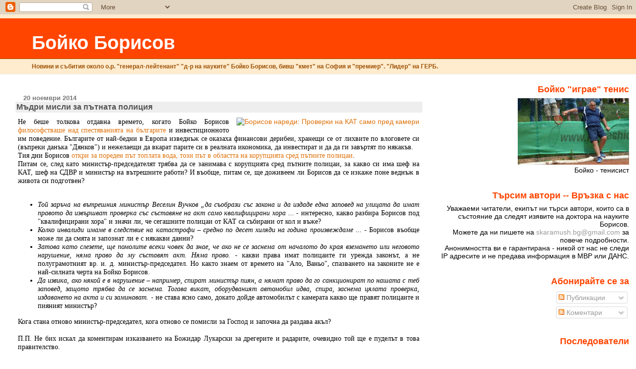

--- FILE ---
content_type: text/html; charset=UTF-8
request_url: https://boikob.blogspot.com/2014/11/blog-post_20.html
body_size: 12057
content:
<!DOCTYPE html>
<html dir='ltr'>
<head>
<link href='https://www.blogger.com/static/v1/widgets/2944754296-widget_css_bundle.css' rel='stylesheet' type='text/css'/>
<meta content='text/html; charset=UTF-8' http-equiv='Content-Type'/>
<meta content='blogger' name='generator'/>
<link href='https://boikob.blogspot.com/favicon.ico' rel='icon' type='image/x-icon'/>
<link href='http://boikob.blogspot.com/2014/11/blog-post_20.html' rel='canonical'/>
<link rel="alternate" type="application/atom+xml" title="Бойко Борисов - Atom" href="https://boikob.blogspot.com/feeds/posts/default" />
<link rel="alternate" type="application/rss+xml" title="Бойко Борисов - RSS" href="https://boikob.blogspot.com/feeds/posts/default?alt=rss" />
<link rel="service.post" type="application/atom+xml" title="Бойко Борисов - Atom" href="https://www.blogger.com/feeds/6938035126630448737/posts/default" />

<link rel="alternate" type="application/atom+xml" title="Бойко Борисов - Atom" href="https://boikob.blogspot.com/feeds/1051030816294505307/comments/default" />
<!--Can't find substitution for tag [blog.ieCssRetrofitLinks]-->
<link href='http://85.14.28.164/d/images/photos/0245/0000245837-article2.jpg' rel='image_src'/>
<meta content='http://boikob.blogspot.com/2014/11/blog-post_20.html' property='og:url'/>
<meta content='Мъдри мисли за пътната полиция' property='og:title'/>
<meta content=' Не беше толкова отдавна времето, когато Бойко Борисов философстваше над спестяванията на българите  и инвестиционното им поведение. Българи...' property='og:description'/>
<meta content='https://lh3.googleusercontent.com/blogger_img_proxy/AEn0k_u7CTTUEqIo_Chsvtg3dE5tjPB7RI1WVPymaozINxM1fUGcW7PAtsArA_1YpFPhC2eIHYYgcD5eGDEnH4oUkj3iKvVZO2O5cZHgLp2m0nFw76SO67_7pJ_oSTvmxBhaNmlFPA=w1200-h630-p-k-no-nu' property='og:image'/>
<title>Бойко Борисов: Мъдри мисли за пътната полиция</title>
<style id='page-skin-1' type='text/css'><!--
/*
* Blogger Template Style
* Herbert
*
* by Jason Sutter
* Updated by Blogger Team
*/
body {
margin: 0px;
padding: 0px;
background: #ffffff;
color: #000000;
font: normal normal 90% 'Trebuchet MS', Trebuchet, Verdana, Sans-Serif;
}
a {
color: #de7008;
text-decoration: none;
}
a:hover {
color: #e0ad12;
text-decoration: underline;
}
a:visited {
color: #e0ad12;
}
a img {
border: 0;
}
@media all {
div#main-wrapper {
float: left;
width: 66%;
padding-top: 0;
padding-right: 1em;
padding-bottom: 0px;
padding-left: 1em;
word-wrap: break-word; /* fix for long text breaking sidebar float in IE */
overflow: hidden;     /* fix for long non-text content breaking IE sidebar float */
}
div#sidebar-wrapper {
margin: 0px;
padding: 0px;
text-align: right;
}
div#sidebar {
width: 30%;
float: right;
word-wrap: break-word; /* fix for long text breaking sidebar float in IE */
overflow: hidden;     /* fix for long non-text content breaking IE sidebar float */
}
}
#content-wrapper {
margin-right: 1em;
}
@media handheld {
div#main-wrapper {
float: none;
width: 90%;
}
div#sidebar-wrapper {
padding-top: 20px;
padding-right: 1em;
padding-bottom: 0;
padding-left: 1em;
text-align: left;
}
}
#header {
padding-top: 5px;
padding-right: 0px;
padding-bottom: 8px;
padding-left: 0px;
margin-top: 0px;
margin-right: 0px;
margin-bottom: 20px;
margin-left: 0px;
border-bottom: solid 1px #eeeeee;
border-top: solid 2px #ffebcd;
background: #ffebcd;
color: #9e5205;
}
h1 a:link {
color: #fffafa;
}
h1 a:visited {
color: #fffafa;
}
h1 {
padding-top: 18px;
padding-right: 0px;
padding-bottom: 10px;
padding-left: 5%;
margin-top: 0px;
margin-right: 0px;
margin-bottom: 8px;
margin-left: 0px;
border-top: solid 9px #ff4500;
border-bottom: solid 1px #9e5205;
color: #fffafa;
background: #ff4500;
font: normal bold 266% Verdana, Sans-Serif;
}
.description {
padding-top: 0px;
padding-right: 0px;
padding-bottom: 0px;
padding-left: 5%;
margin: 0px;
color: #9e5205;
background: transparent;
font: normal bold 85% Verdana, Sans-Serif;
}
h3 {
margin-top: 0px;
margin-right: 0px;
margin-bottom: 10px;
margin-left: 0px;
padding-top: 2px;
padding-right: 0px;
padding-bottom: 2px;
padding-left: 2px;
color: #555555;
background: #eeeeee;
font: normal bold 110% Verdana, Sans-serif;
}
h3.post-title a,
h3.post-title a:visited {
color: #555555;
}
h2.date-header {
margin-top:  10px;
margin-right:  0px;
margin-bottom:  0px;
margin-left:  0px;
padding-top: 0px;
padding-right: 0px;
padding-bottom: 0px;
padding-left: 2%;
color: #777777;
font-size: 90%;
text-align: left;
}
#sidebar h2 {
margin: 0px;
color: #ff4500;
font: normal bold 125% Verdana, Sans-Serif;
padding: 0px;
border: none;
}
#sidebar .widget {
margin-top: 0px;
margin-right: 0px;
margin-bottom: 33px;
margin-left: 0px;
padding: 0;
}
#sidebar ul {
list-style-type: none;
font-size: 95%;
margin-top: 0;
}
#sidebar li {
margin: 0px;
padding: 0px;
list-style-type: none;
font-size: 105%;
}
.Blog {
margin-top: 20px;
}
.blog-posts, .feed-links {
margin-left: 2%;
}
.feed-links {
clear: both;
line-height: 2.5em;
}
.post {
margin-top: 0;
margin-right: 0;
margin-bottom: 30px;
margin-left: 0;
font-size: 100%;
}
.post-body {
margin-top: 0;
margin-right: 6px;
margin-bottom: 0;
margin-left: 5px;
}
.post strong {
font-weight: bold;
}
#sidebar a {
text-decoration: none;
}
#sidebar a:link,
#sidebar a:visited {
color: #999999;
}
#sidebar a:active,
#sidebar a:hover {
color: #de7008;
}
pre,code,strike {
color: #666666;
}
.post-footer {
padding-top: 0;
padding-right: 0;
padding-bottom: 0;
padding-left: 5px;
margin: 0px;
color: #444444;
font-size: 80%;
}
#comments {
padding-top: 2px;
padding-right: 0px;
padding-bottom: 2px;
padding-left: 5px;
font-size: 110%;
font-weight: bold;
font-family: Verdana,Sans-Serif;
}
.comment-author {
margin-top: 20px;
}
.comment-body {
margin-top: 10px;
font-size: 100%;
font-weight: normal;
color: black;
}
.comment-footer {
padding: 0px;
margin-bottom: 20px;
color: #444444;
font-size: 80%;
font-weight: normal;
display: inline;
margin-right: 10px;
}
.deleted-comment {
font-style: italic;
color: gray;
}
.comment-link {
margin-left: .6em;
}
/* Profile
----------------------------------------------- */
.profile-textblock {
clear: both;
margin-left: 0;
}
.profile-img {
margin-top: 0;
margin-right: 0;
margin-bottom: 5px;
margin-left: 5px;
float: right;
}
.BlogArchive #ArchiveList {
float: right;
}
.widget-content {
margin-top: 0.5em;
}
#sidebar .widget {
clear: both;
}
#blog-pager-newer-link {
float: left;
}
.blog-pager-older-link {
float: right;
}
.blog-pager {
text-align: center;
}
.clear {
clear: both;
}
/** Tweaks for subscribe widget */
.widget-content .subscribe-wrapper {
float: right;
clear: right;
margin: .2em;
font-family: Arial,Sans-Serif;
}
/** Tweaks for layout editor mode */
body#layout #outer-wrapper {
margin-top: 10px;
}

--></style>
<link href='https://www.blogger.com/dyn-css/authorization.css?targetBlogID=6938035126630448737&amp;zx=8e2913df-8b2b-4260-8ab9-7ec6353f527b' media='none' onload='if(media!=&#39;all&#39;)media=&#39;all&#39;' rel='stylesheet'/><noscript><link href='https://www.blogger.com/dyn-css/authorization.css?targetBlogID=6938035126630448737&amp;zx=8e2913df-8b2b-4260-8ab9-7ec6353f527b' rel='stylesheet'/></noscript>
<meta name='google-adsense-platform-account' content='ca-host-pub-1556223355139109'/>
<meta name='google-adsense-platform-domain' content='blogspot.com'/>

</head>
<body>
<div class='navbar section' id='navbar'><div class='widget Navbar' data-version='1' id='Navbar1'><script type="text/javascript">
    function setAttributeOnload(object, attribute, val) {
      if(window.addEventListener) {
        window.addEventListener('load',
          function(){ object[attribute] = val; }, false);
      } else {
        window.attachEvent('onload', function(){ object[attribute] = val; });
      }
    }
  </script>
<div id="navbar-iframe-container"></div>
<script type="text/javascript" src="https://apis.google.com/js/platform.js"></script>
<script type="text/javascript">
      gapi.load("gapi.iframes:gapi.iframes.style.bubble", function() {
        if (gapi.iframes && gapi.iframes.getContext) {
          gapi.iframes.getContext().openChild({
              url: 'https://www.blogger.com/navbar/6938035126630448737?po\x3d1051030816294505307\x26origin\x3dhttps://boikob.blogspot.com',
              where: document.getElementById("navbar-iframe-container"),
              id: "navbar-iframe"
          });
        }
      });
    </script><script type="text/javascript">
(function() {
var script = document.createElement('script');
script.type = 'text/javascript';
script.src = '//pagead2.googlesyndication.com/pagead/js/google_top_exp.js';
var head = document.getElementsByTagName('head')[0];
if (head) {
head.appendChild(script);
}})();
</script>
</div></div>
<div id='outer-wrapper'><div id='wrap2'>
<!-- skip links for text browsers -->
<span id='skiplinks' style='display:none;'>
<a href='#main'>skip to main </a> |
      <a href='#sidebar'>skip to sidebar</a>
</span>
<div id='header-wrapper'>
<div class='header section' id='header'><div class='widget Header' data-version='1' id='Header1'>
<div id='header-inner'>
<div class='titlewrapper'>
<h1 class='title'>
<a href='https://boikob.blogspot.com/'>
Бойко Борисов
</a>
</h1>
</div>
<div class='descriptionwrapper'>
<p class='description'><span>Новини и събития около о.р. "генерал-лейтенант" "д-р на науките" Бойко Борисов, бивш "кмет" на София и "премиер". "Лидер" на ГЕРБ.</span></p>
</div>
</div>
</div></div>
</div>
<div id='content-wrapper'>
<div id='crosscol-wrapper' style='text-align:center'>
<div class='crosscol no-items section' id='crosscol'></div>
</div>
<div id='main-wrapper'>
<div class='main section' id='main'><div class='widget Blog' data-version='1' id='Blog1'>
<div class='blog-posts hfeed'>

          <div class="date-outer">
        
<h2 class='date-header'><span>20 ноември 2014</span></h2>

          <div class="date-posts">
        
<div class='post-outer'>
<div class='post hentry uncustomized-post-template' itemprop='blogPost' itemscope='itemscope' itemtype='http://schema.org/BlogPosting'>
<meta content='http://85.14.28.164/d/images/photos/0245/0000245837-article2.jpg' itemprop='image_url'/>
<meta content='6938035126630448737' itemprop='blogId'/>
<meta content='1051030816294505307' itemprop='postId'/>
<a name='1051030816294505307'></a>
<h3 class='post-title entry-title' itemprop='name'>
Мъдри мисли за пътната полиция
</h3>
<div class='post-header'>
<div class='post-header-line-1'></div>
</div>
<div class='post-body entry-content' id='post-body-1051030816294505307' itemprop='description articleBody'>
<div style="text-align: justify;">
<a href="http://85.14.28.164/d/images/photos/0245/0000245837-article2.jpg" imageanchor="1" style="clear: right; float: right; margin-bottom: 1em; margin-left: 1em;"><img alt="Борисов нареди: Проверки на КАТ само пред камери" border="0" height="238" src="https://lh3.googleusercontent.com/blogger_img_proxy/AEn0k_u7CTTUEqIo_Chsvtg3dE5tjPB7RI1WVPymaozINxM1fUGcW7PAtsArA_1YpFPhC2eIHYYgcD5eGDEnH4oUkj3iKvVZO2O5cZHgLp2m0nFw76SO67_7pJ_oSTvmxBhaNmlFPA=s0-d" width="400"></a><span style="font-family: Times, Times New Roman, serif;">Не беше толкова отдавна времето, когато Бойко Борисов <a href="http://www.vesti.bg/bulgaria/obshtestvo/borisov-napravihme-mnogo-hora-bogati-4530851" target="_blank">философстваше над спестяванията на българите</a> и инвестиционното им поведение. Българите от най-бедни в Европа изведнъж се оказаха финансови дерибеи, хранещи се от лихвите по влоговете си (въпреки данъка "Дянков") и нежелаещи да вкарат парите си в реалната икономика, да инвестират и да да ги завъртят по някакъв.&nbsp;</span></div>
<div style="text-align: justify;">
<span style="font-family: Times, Times New Roman, serif;">Тия дни Борисов <a href="http://www.dnes.bg/obshtestvo/2014/11/19/borisov-naredi-proverki-na-kat-samo-pred-kameri.245837,4" target="_blank">откри за пореден път топлата вода, този път в областта на корупцията сред пътните полицаи</a>.&nbsp;</span></div>
<div style="text-align: justify;">
<span style="font-family: Times, Times New Roman, serif;">Питам се, след като министър-председателят трябва да се занимава с корупцията сред пътните полицаи, за какво си има шеф на КАТ, шеф на СДВР и министър на вътрешните работи? И въобще, питам се, ще доживеем ли Борисов да се изкаже поне веднъж в живота си подготвен?</span></div>
<span style="font-family: Times, Times New Roman, serif;"></span><br />
<div style="text-align: justify;">
<ul><span style="font-family: Times, Times New Roman, serif;">
<li><i>Той заръча на вътрешния министър Веселин Вучков &#8222;да съобрази със закона и да издаде една заповед на улицата да имат правото да извършват проверка със съставяне на акт само квалифицирани хора ... </i>- интересно, какво разбира Борисов под "квалифицирани хора" и значи ли, че сегашните полицаи от КАТ са събирани от кол и въже?</li>
<li><i>Колко инвалиди имаме в следствие на катастрофи &#8211; средно по десет хиляди на година произвеждаме ...</i> - Борисов въобще може ли да смята и запознат ли е с някакви данни?</li>
<li><i>Затова като слезете, ще помолите всеки човек да знае, че ако не се заснема от началото до края вземането или неговото нарушение, няма право да му съставят акт. Няма право. -</i>&nbsp;какви права имат полицаите ги урежда законът, а не полуграмотният вр. и. д. министър-председател. Но както знаем от времето на "Ало, Ваньо", спазването на законите не е най-силната черта на Бойко Борисов.</li>
<li><i>Да извика, ако някой е в нарушение &#8211; например, спират министър пиян, а нямат право да го санкционират по нашата с теб заповед, защото трябва да се заснема. Тогава викат, оборудваният автомобил идва, спира, заснема цялата проверка, издаването на акта и си заминават. </i>- не става ясно само, докато дойде автомобилът с камерата какво ще правят полицаите и пияният министър?</li>
</span></ul>
<div style="text-align: justify;">
<span style="font-family: Times, Times New Roman, serif;">Кога стана отново министър-председател, кога отново се помисли за Господ и започна да раздава акъл?</span></div>
</div>
<span style="font-family: Times, Times New Roman, serif;">
<div style="text-align: justify;">
<br /></div>
<div style="text-align: justify;">
П.П. Не бих искал да коментирам изказването на Божидар Лукарски за дрегерите и радарите, очевидно той ще е пуделът в това правителство.</div>
</span><br />
<div style="text-align: justify;">
<span style="font-family: Times, Times New Roman, serif;">_____________________________</span></div>
<div style="text-align: justify;">
<span style="font-family: Times, Times New Roman, serif;">* вр.и.д - временно изпълняващ длъжността.</span></div>
<div style='clear: both;'></div>
</div>
<div class='post-footer'>
<div class='post-footer-line post-footer-line-1'>
<span class='post-author vcard'>
</span>
<span class='post-timestamp'>
</span>
<span class='post-comment-link'>
</span>
<span class='post-icons'>
<span class='item-control blog-admin pid-2023015790'>
<a href='https://www.blogger.com/post-edit.g?blogID=6938035126630448737&postID=1051030816294505307&from=pencil' title='Редактиране на публикацията'>
<img alt='' class='icon-action' height='18' src='https://resources.blogblog.com/img/icon18_edit_allbkg.gif' width='18'/>
</a>
</span>
</span>
<div class='post-share-buttons goog-inline-block'>
<a class='goog-inline-block share-button sb-email' href='https://www.blogger.com/share-post.g?blogID=6938035126630448737&postID=1051030816294505307&target=email' target='_blank' title='Изпращане по имейл'><span class='share-button-link-text'>Изпращане по имейл</span></a><a class='goog-inline-block share-button sb-blog' href='https://www.blogger.com/share-post.g?blogID=6938035126630448737&postID=1051030816294505307&target=blog' onclick='window.open(this.href, "_blank", "height=270,width=475"); return false;' target='_blank' title='Публикувайте в блога си!'><span class='share-button-link-text'>Публикувайте в блога си!</span></a><a class='goog-inline-block share-button sb-twitter' href='https://www.blogger.com/share-post.g?blogID=6938035126630448737&postID=1051030816294505307&target=twitter' target='_blank' title='Споделяне в X'><span class='share-button-link-text'>Споделяне в X</span></a><a class='goog-inline-block share-button sb-facebook' href='https://www.blogger.com/share-post.g?blogID=6938035126630448737&postID=1051030816294505307&target=facebook' onclick='window.open(this.href, "_blank", "height=430,width=640"); return false;' target='_blank' title='Споделяне във Facebook'><span class='share-button-link-text'>Споделяне във Facebook</span></a><a class='goog-inline-block share-button sb-pinterest' href='https://www.blogger.com/share-post.g?blogID=6938035126630448737&postID=1051030816294505307&target=pinterest' target='_blank' title='Споделяне в Pinterest'><span class='share-button-link-text'>Споделяне в Pinterest</span></a>
</div>
</div>
<div class='post-footer-line post-footer-line-2'>
<span class='post-labels'>
Ключови думи:
<a href='https://boikob.blogspot.com/search/label/%D0%91%D0%BE%D0%B9%D0%BA%D0%BE%20%D0%91%D0%BE%D1%80%D0%B8%D1%81%D0%BE%D0%B2' rel='tag'>Бойко Борисов</a>,
<a href='https://boikob.blogspot.com/search/label/%D0%BC%D0%B8%D0%BD%D0%B8%D1%81%D1%82%D0%B5%D1%80%D1%81%D0%BA%D0%B8%20%D1%81%D1%8A%D0%B2%D0%B5%D1%82' rel='tag'>министерски съвет</a>,
<a href='https://boikob.blogspot.com/search/label/%D0%BF%D0%BE%D0%BB%D0%B8%D1%86%D0%B8%D1%8F' rel='tag'>полиция</a>
</span>
</div>
<div class='post-footer-line post-footer-line-3'>
<span class='post-location'>
</span>
</div>
</div>
</div>
<div class='comments' id='comments'>
<a name='comments'></a>
<h4>Няма коментари:</h4>
<div id='Blog1_comments-block-wrapper'>
<dl class='avatar-comment-indent' id='comments-block'>
</dl>
</div>
<p class='comment-footer'>
<a href='https://www.blogger.com/comment/fullpage/post/6938035126630448737/1051030816294505307' onclick=''>Публикуване на коментар</a>
</p>
</div>
</div>

        </div></div>
      
</div>
<div class='blog-pager' id='blog-pager'>
<span id='blog-pager-newer-link'>
<a class='blog-pager-newer-link' href='https://boikob.blogspot.com/2014/12/blog-post_3.html' id='Blog1_blog-pager-newer-link' title='По-нова публикация'>По-нова публикация</a>
</span>
<span id='blog-pager-older-link'>
<a class='blog-pager-older-link' href='https://boikob.blogspot.com/2014/11/blog-post_16.html' id='Blog1_blog-pager-older-link' title='По-стара публикация'>По-стара публикация</a>
</span>
<a class='home-link' href='https://boikob.blogspot.com/'>Начална страница</a>
</div>
<div class='clear'></div>
<div class='post-feeds'>
<div class='feed-links'>
Абонамент за:
<a class='feed-link' href='https://boikob.blogspot.com/feeds/1051030816294505307/comments/default' target='_blank' type='application/atom+xml'>Коментари за публикацията (Atom)</a>
</div>
</div>
</div><div class='widget Text' data-version='1' id='Text2'>
<h2 class='title'>Защо е създаден този блог</h2>
<div class='widget-content'>
<img align="left" br="" height="66" src="https://blogger.googleusercontent.com/img/b/R29vZ2xl/AVvXsEjpAVbrDTxNtfH6-P72mWqBvrYrjtETuuIEUBBwjmgC5WtR9HhLetjplEWuM158Gh05E2yYpzYixCJVCp6EK6TrJDMuBTI6coUboqZSnB6U1Kjmi9f5nziTgad2gBmP-TP3muZQ3O6bZ_U7/s1600/%D0%91%D0%91+%D0%B2+%D0%BF%D0%B0%D1%80%D0%BB%D0%B0%D0%BC%D0%B5%D0%BD%D1%82%D0%B0.jpg" width="100" />Прочетете повече за Бойко Борисов <a href="http://mutri.blog.bg/viewpost.php?id=122384">тук</a>. Някои от неговите официално регистрирани в "Държавен вестник" съдружници: Румен Николов ("Пашата"), член на СД на "Интербулпред" АД; Алексей Петров, съдружник в "Будоинвест" ООД, съучредител и член на управителните тела на застрахователните дружества "Аполо и Болкан", ЗК "Спартак" и ЗКА "Левски Спартак"; убитият Тодор Толев, съдружник в Ти Би Ай - 97"...<br />
</div>
<div class='clear'></div>
</div><div class='widget Text' data-version='1' id='Text1'>
<h2 class='title'>Кои сме ние</h2>
<div class='widget-content'>
Някои от авторите в този блог са избрали да публикуват материали с имената си, а други - с псевдоними. Към 15-и август 2007 г. тук пишат 6 души. През 2014 г. съставът ни намаля - някои са в чужбина, други се отказаха, но ние търсим автори (вижте горе вдясно).<br /><br />
</div>
<div class='clear'></div>
</div><div class='widget HTML' data-version='1' id='HTML1'>
<h2 class='title'>Лиценз</h2>
<div class='widget-content'>
<script src="//www.google-analytics.com/urchin.js" type="text/javascript">
</script><a href="http://creativecommons.org/licenses/by/2.5/bg/" rel="license">Можете да използвате статиите от този сайт съгласно <br /></a><a href="http://creativecommons.org/licenses/by/2.5/bg/" rel="license">Creative Commons Признание 2.5</a>.
</div>
<div class='clear'></div>
</div></div>
</div>
<div id='sidebar-wrapper'>
<div class='sidebar section' id='sidebar'><div class='widget Image' data-version='1' id='Image1'>
<h2>Бойко "играе" тенис</h2>
<div class='widget-content'>
<img alt='Бойко "играе" тенис' height='134' id='Image1_img' src='https://blogger.googleusercontent.com/img/b/R29vZ2xl/AVvXsEgv6Ib92GIWSxlqUfGJYn5BoxfmXghWfqoVkAsAaiSR2SU1SnHl1jPzIGJ84lEWp5WqO4uSpYjV_fU9yObHgqEBsbBnRx70N39WZYZn1V32CCRq-0Q-UDMPGevILwVNm-yH3GtCEheszFbO/s1600/boiko+tenis.jpg' width='224'/>
<br/>
<span class='caption'>Бойко - тенисист</span>
</div>
<div class='clear'></div>
</div><div class='widget Text' data-version='1' id='Text3'>
<h2 class='title'>Търсим автори -- Връзка с нас</h2>
<div class='widget-content'>
Уважаеми читатели, екипът ни търси автори, които са в състояние да следят изявите на доктора на науките Борисов. <br />Можете да ни пишете на <a href="mailto:skaramush.bg@gmail.com">skaramush.bg@gmail.com</a> за повече подробности. <br />Анонимността ви е гарантирана - никой от нас не следи IP адресите и не предава информация в МВР или ДАНС. <br />
</div>
<div class='clear'></div>
</div><div class='widget Subscribe' data-version='1' id='Subscribe1'>
<div style='white-space:nowrap'>
<h2 class='title'>Абонирайте се за</h2>
<div class='widget-content'>
<div class='subscribe-wrapper subscribe-type-POST'>
<div class='subscribe expanded subscribe-type-POST' id='SW_READER_LIST_Subscribe1POST' style='display:none;'>
<div class='top'>
<span class='inner' onclick='return(_SW_toggleReaderList(event, "Subscribe1POST"));'>
<img class='subscribe-dropdown-arrow' src='https://resources.blogblog.com/img/widgets/arrow_dropdown.gif'/>
<img align='absmiddle' alt='' border='0' class='feed-icon' src='https://resources.blogblog.com/img/icon_feed12.png'/>
Публикации
</span>
<div class='feed-reader-links'>
<a class='feed-reader-link' href='https://www.netvibes.com/subscribe.php?url=https%3A%2F%2Fboikob.blogspot.com%2Ffeeds%2Fposts%2Fdefault' target='_blank'>
<img src='https://resources.blogblog.com/img/widgets/subscribe-netvibes.png'/>
</a>
<a class='feed-reader-link' href='https://add.my.yahoo.com/content?url=https%3A%2F%2Fboikob.blogspot.com%2Ffeeds%2Fposts%2Fdefault' target='_blank'>
<img src='https://resources.blogblog.com/img/widgets/subscribe-yahoo.png'/>
</a>
<a class='feed-reader-link' href='https://boikob.blogspot.com/feeds/posts/default' target='_blank'>
<img align='absmiddle' class='feed-icon' src='https://resources.blogblog.com/img/icon_feed12.png'/>
                  Atom
                </a>
</div>
</div>
<div class='bottom'></div>
</div>
<div class='subscribe' id='SW_READER_LIST_CLOSED_Subscribe1POST' onclick='return(_SW_toggleReaderList(event, "Subscribe1POST"));'>
<div class='top'>
<span class='inner'>
<img class='subscribe-dropdown-arrow' src='https://resources.blogblog.com/img/widgets/arrow_dropdown.gif'/>
<span onclick='return(_SW_toggleReaderList(event, "Subscribe1POST"));'>
<img align='absmiddle' alt='' border='0' class='feed-icon' src='https://resources.blogblog.com/img/icon_feed12.png'/>
Публикации
</span>
</span>
</div>
<div class='bottom'></div>
</div>
</div>
<div class='subscribe-wrapper subscribe-type-PER_POST'>
<div class='subscribe expanded subscribe-type-PER_POST' id='SW_READER_LIST_Subscribe1PER_POST' style='display:none;'>
<div class='top'>
<span class='inner' onclick='return(_SW_toggleReaderList(event, "Subscribe1PER_POST"));'>
<img class='subscribe-dropdown-arrow' src='https://resources.blogblog.com/img/widgets/arrow_dropdown.gif'/>
<img align='absmiddle' alt='' border='0' class='feed-icon' src='https://resources.blogblog.com/img/icon_feed12.png'/>
Коментари
</span>
<div class='feed-reader-links'>
<a class='feed-reader-link' href='https://www.netvibes.com/subscribe.php?url=https%3A%2F%2Fboikob.blogspot.com%2Ffeeds%2F1051030816294505307%2Fcomments%2Fdefault' target='_blank'>
<img src='https://resources.blogblog.com/img/widgets/subscribe-netvibes.png'/>
</a>
<a class='feed-reader-link' href='https://add.my.yahoo.com/content?url=https%3A%2F%2Fboikob.blogspot.com%2Ffeeds%2F1051030816294505307%2Fcomments%2Fdefault' target='_blank'>
<img src='https://resources.blogblog.com/img/widgets/subscribe-yahoo.png'/>
</a>
<a class='feed-reader-link' href='https://boikob.blogspot.com/feeds/1051030816294505307/comments/default' target='_blank'>
<img align='absmiddle' class='feed-icon' src='https://resources.blogblog.com/img/icon_feed12.png'/>
                  Atom
                </a>
</div>
</div>
<div class='bottom'></div>
</div>
<div class='subscribe' id='SW_READER_LIST_CLOSED_Subscribe1PER_POST' onclick='return(_SW_toggleReaderList(event, "Subscribe1PER_POST"));'>
<div class='top'>
<span class='inner'>
<img class='subscribe-dropdown-arrow' src='https://resources.blogblog.com/img/widgets/arrow_dropdown.gif'/>
<span onclick='return(_SW_toggleReaderList(event, "Subscribe1PER_POST"));'>
<img align='absmiddle' alt='' border='0' class='feed-icon' src='https://resources.blogblog.com/img/icon_feed12.png'/>
Коментари
</span>
</span>
</div>
<div class='bottom'></div>
</div>
</div>
<div style='clear:both'></div>
</div>
</div>
<div class='clear'></div>
</div><div class='widget Followers' data-version='1' id='Followers1'>
<h2 class='title'>Последователи</h2>
<div class='widget-content'>
<div id='Followers1-wrapper'>
<div style='margin-right:2px;'>
<div><script type="text/javascript" src="https://apis.google.com/js/platform.js"></script>
<div id="followers-iframe-container"></div>
<script type="text/javascript">
    window.followersIframe = null;
    function followersIframeOpen(url) {
      gapi.load("gapi.iframes", function() {
        if (gapi.iframes && gapi.iframes.getContext) {
          window.followersIframe = gapi.iframes.getContext().openChild({
            url: url,
            where: document.getElementById("followers-iframe-container"),
            messageHandlersFilter: gapi.iframes.CROSS_ORIGIN_IFRAMES_FILTER,
            messageHandlers: {
              '_ready': function(obj) {
                window.followersIframe.getIframeEl().height = obj.height;
              },
              'reset': function() {
                window.followersIframe.close();
                followersIframeOpen("https://www.blogger.com/followers/frame/6938035126630448737?colors\x3dCgt0cmFuc3BhcmVudBILdHJhbnNwYXJlbnQaByMwMDAwMDAiByM5OTk5OTkqByNmZmZmZmYyByMwMDAwMDA6ByMwMDAwMDBCByM5OTk5OTlKByMwMDAwMDBSByM5OTk5OTlaC3RyYW5zcGFyZW50\x26pageSize\x3d21\x26hl\x3dbg\x26origin\x3dhttps://boikob.blogspot.com");
              },
              'open': function(url) {
                window.followersIframe.close();
                followersIframeOpen(url);
              }
            }
          });
        }
      });
    }
    followersIframeOpen("https://www.blogger.com/followers/frame/6938035126630448737?colors\x3dCgt0cmFuc3BhcmVudBILdHJhbnNwYXJlbnQaByMwMDAwMDAiByM5OTk5OTkqByNmZmZmZmYyByMwMDAwMDA6ByMwMDAwMDBCByM5OTk5OTlKByMwMDAwMDBSByM5OTk5OTlaC3RyYW5zcGFyZW50\x26pageSize\x3d21\x26hl\x3dbg\x26origin\x3dhttps://boikob.blogspot.com");
  </script></div>
</div>
</div>
<div class='clear'></div>
</div>
</div><div class='widget BlogSearch' data-version='1' id='BlogSearch1'>
<h2 class='title'>Търсете в този блог!</h2>
<div class='widget-content'>
<div id='BlogSearch1_form'>
<form action='https://boikob.blogspot.com/search' class='gsc-search-box' target='_top'>
<table cellpadding='0' cellspacing='0' class='gsc-search-box'>
<tbody>
<tr>
<td class='gsc-input'>
<input autocomplete='off' class='gsc-input' name='q' size='10' title='search' type='text' value=''/>
</td>
<td class='gsc-search-button'>
<input class='gsc-search-button' title='search' type='submit' value='Търсене'/>
</td>
</tr>
</tbody>
</table>
</form>
</div>
</div>
<div class='clear'></div>
</div><div class='widget BlogArchive' data-version='1' id='BlogArchive1'>
<h2>Архив на блога</h2>
<div class='widget-content'>
<div id='ArchiveList'>
<div id='BlogArchive1_ArchiveList'>
<ul class='flat'>
<li class='archivedate'>
<a href='https://boikob.blogspot.com/2022/01/'>януари 2022</a> (1)
      </li>
<li class='archivedate'>
<a href='https://boikob.blogspot.com/2019/12/'>декември 2019</a> (1)
      </li>
<li class='archivedate'>
<a href='https://boikob.blogspot.com/2019/03/'>март 2019</a> (1)
      </li>
<li class='archivedate'>
<a href='https://boikob.blogspot.com/2018/11/'>ноември 2018</a> (2)
      </li>
<li class='archivedate'>
<a href='https://boikob.blogspot.com/2018/09/'>септември 2018</a> (1)
      </li>
<li class='archivedate'>
<a href='https://boikob.blogspot.com/2018/08/'>август 2018</a> (1)
      </li>
<li class='archivedate'>
<a href='https://boikob.blogspot.com/2018/05/'>май 2018</a> (1)
      </li>
<li class='archivedate'>
<a href='https://boikob.blogspot.com/2017/11/'>ноември 2017</a> (1)
      </li>
<li class='archivedate'>
<a href='https://boikob.blogspot.com/2017/06/'>юни 2017</a> (3)
      </li>
<li class='archivedate'>
<a href='https://boikob.blogspot.com/2017/02/'>февруари 2017</a> (1)
      </li>
<li class='archivedate'>
<a href='https://boikob.blogspot.com/2017/01/'>януари 2017</a> (1)
      </li>
<li class='archivedate'>
<a href='https://boikob.blogspot.com/2016/12/'>декември 2016</a> (1)
      </li>
<li class='archivedate'>
<a href='https://boikob.blogspot.com/2016/11/'>ноември 2016</a> (4)
      </li>
<li class='archivedate'>
<a href='https://boikob.blogspot.com/2016/10/'>октомври 2016</a> (3)
      </li>
<li class='archivedate'>
<a href='https://boikob.blogspot.com/2016/09/'>септември 2016</a> (7)
      </li>
<li class='archivedate'>
<a href='https://boikob.blogspot.com/2016/08/'>август 2016</a> (2)
      </li>
<li class='archivedate'>
<a href='https://boikob.blogspot.com/2016/06/'>юни 2016</a> (6)
      </li>
<li class='archivedate'>
<a href='https://boikob.blogspot.com/2016/04/'>април 2016</a> (1)
      </li>
<li class='archivedate'>
<a href='https://boikob.blogspot.com/2016/02/'>февруари 2016</a> (1)
      </li>
<li class='archivedate'>
<a href='https://boikob.blogspot.com/2016/01/'>януари 2016</a> (2)
      </li>
<li class='archivedate'>
<a href='https://boikob.blogspot.com/2015/12/'>декември 2015</a> (2)
      </li>
<li class='archivedate'>
<a href='https://boikob.blogspot.com/2015/11/'>ноември 2015</a> (4)
      </li>
<li class='archivedate'>
<a href='https://boikob.blogspot.com/2015/09/'>септември 2015</a> (2)
      </li>
<li class='archivedate'>
<a href='https://boikob.blogspot.com/2015/07/'>юли 2015</a> (1)
      </li>
<li class='archivedate'>
<a href='https://boikob.blogspot.com/2015/06/'>юни 2015</a> (6)
      </li>
<li class='archivedate'>
<a href='https://boikob.blogspot.com/2015/05/'>май 2015</a> (5)
      </li>
<li class='archivedate'>
<a href='https://boikob.blogspot.com/2015/04/'>април 2015</a> (8)
      </li>
<li class='archivedate'>
<a href='https://boikob.blogspot.com/2015/03/'>март 2015</a> (16)
      </li>
<li class='archivedate'>
<a href='https://boikob.blogspot.com/2015/02/'>февруари 2015</a> (8)
      </li>
<li class='archivedate'>
<a href='https://boikob.blogspot.com/2015/01/'>януари 2015</a> (9)
      </li>
<li class='archivedate'>
<a href='https://boikob.blogspot.com/2014/12/'>декември 2014</a> (9)
      </li>
<li class='archivedate'>
<a href='https://boikob.blogspot.com/2014/11/'>ноември 2014</a> (3)
      </li>
<li class='archivedate'>
<a href='https://boikob.blogspot.com/2014/10/'>октомври 2014</a> (10)
      </li>
<li class='archivedate'>
<a href='https://boikob.blogspot.com/2014/09/'>септември 2014</a> (10)
      </li>
<li class='archivedate'>
<a href='https://boikob.blogspot.com/2014/08/'>август 2014</a> (16)
      </li>
<li class='archivedate'>
<a href='https://boikob.blogspot.com/2014/07/'>юли 2014</a> (29)
      </li>
<li class='archivedate'>
<a href='https://boikob.blogspot.com/2014/06/'>юни 2014</a> (5)
      </li>
<li class='archivedate'>
<a href='https://boikob.blogspot.com/2013/10/'>октомври 2013</a> (8)
      </li>
<li class='archivedate'>
<a href='https://boikob.blogspot.com/2013/09/'>септември 2013</a> (2)
      </li>
<li class='archivedate'>
<a href='https://boikob.blogspot.com/2013/02/'>февруари 2013</a> (1)
      </li>
<li class='archivedate'>
<a href='https://boikob.blogspot.com/2013/01/'>януари 2013</a> (2)
      </li>
<li class='archivedate'>
<a href='https://boikob.blogspot.com/2012/11/'>ноември 2012</a> (1)
      </li>
<li class='archivedate'>
<a href='https://boikob.blogspot.com/2012/10/'>октомври 2012</a> (6)
      </li>
<li class='archivedate'>
<a href='https://boikob.blogspot.com/2012/09/'>септември 2012</a> (1)
      </li>
<li class='archivedate'>
<a href='https://boikob.blogspot.com/2011/02/'>февруари 2011</a> (1)
      </li>
<li class='archivedate'>
<a href='https://boikob.blogspot.com/2011/01/'>януари 2011</a> (2)
      </li>
<li class='archivedate'>
<a href='https://boikob.blogspot.com/2010/12/'>декември 2010</a> (7)
      </li>
<li class='archivedate'>
<a href='https://boikob.blogspot.com/2010/11/'>ноември 2010</a> (6)
      </li>
<li class='archivedate'>
<a href='https://boikob.blogspot.com/2010/10/'>октомври 2010</a> (11)
      </li>
<li class='archivedate'>
<a href='https://boikob.blogspot.com/2010/09/'>септември 2010</a> (9)
      </li>
<li class='archivedate'>
<a href='https://boikob.blogspot.com/2010/08/'>август 2010</a> (12)
      </li>
<li class='archivedate'>
<a href='https://boikob.blogspot.com/2010/07/'>юли 2010</a> (22)
      </li>
<li class='archivedate'>
<a href='https://boikob.blogspot.com/2010/06/'>юни 2010</a> (10)
      </li>
<li class='archivedate'>
<a href='https://boikob.blogspot.com/2010/05/'>май 2010</a> (5)
      </li>
<li class='archivedate'>
<a href='https://boikob.blogspot.com/2010/04/'>април 2010</a> (12)
      </li>
<li class='archivedate'>
<a href='https://boikob.blogspot.com/2010/03/'>март 2010</a> (14)
      </li>
<li class='archivedate'>
<a href='https://boikob.blogspot.com/2010/02/'>февруари 2010</a> (16)
      </li>
<li class='archivedate'>
<a href='https://boikob.blogspot.com/2010/01/'>януари 2010</a> (11)
      </li>
<li class='archivedate'>
<a href='https://boikob.blogspot.com/2009/12/'>декември 2009</a> (20)
      </li>
<li class='archivedate'>
<a href='https://boikob.blogspot.com/2009/11/'>ноември 2009</a> (16)
      </li>
<li class='archivedate'>
<a href='https://boikob.blogspot.com/2009/10/'>октомври 2009</a> (24)
      </li>
<li class='archivedate'>
<a href='https://boikob.blogspot.com/2009/09/'>септември 2009</a> (27)
      </li>
<li class='archivedate'>
<a href='https://boikob.blogspot.com/2009/08/'>август 2009</a> (15)
      </li>
<li class='archivedate'>
<a href='https://boikob.blogspot.com/2009/07/'>юли 2009</a> (27)
      </li>
<li class='archivedate'>
<a href='https://boikob.blogspot.com/2009/06/'>юни 2009</a> (15)
      </li>
<li class='archivedate'>
<a href='https://boikob.blogspot.com/2009/05/'>май 2009</a> (15)
      </li>
<li class='archivedate'>
<a href='https://boikob.blogspot.com/2009/04/'>април 2009</a> (18)
      </li>
<li class='archivedate'>
<a href='https://boikob.blogspot.com/2009/03/'>март 2009</a> (19)
      </li>
<li class='archivedate'>
<a href='https://boikob.blogspot.com/2009/02/'>февруари 2009</a> (10)
      </li>
<li class='archivedate'>
<a href='https://boikob.blogspot.com/2009/01/'>януари 2009</a> (15)
      </li>
<li class='archivedate'>
<a href='https://boikob.blogspot.com/2008/12/'>декември 2008</a> (23)
      </li>
<li class='archivedate'>
<a href='https://boikob.blogspot.com/2008/11/'>ноември 2008</a> (26)
      </li>
<li class='archivedate'>
<a href='https://boikob.blogspot.com/2008/10/'>октомври 2008</a> (19)
      </li>
<li class='archivedate'>
<a href='https://boikob.blogspot.com/2008/09/'>септември 2008</a> (19)
      </li>
<li class='archivedate'>
<a href='https://boikob.blogspot.com/2008/08/'>август 2008</a> (14)
      </li>
<li class='archivedate'>
<a href='https://boikob.blogspot.com/2008/07/'>юли 2008</a> (12)
      </li>
<li class='archivedate'>
<a href='https://boikob.blogspot.com/2008/06/'>юни 2008</a> (6)
      </li>
<li class='archivedate'>
<a href='https://boikob.blogspot.com/2008/05/'>май 2008</a> (14)
      </li>
<li class='archivedate'>
<a href='https://boikob.blogspot.com/2008/04/'>април 2008</a> (11)
      </li>
<li class='archivedate'>
<a href='https://boikob.blogspot.com/2008/03/'>март 2008</a> (10)
      </li>
<li class='archivedate'>
<a href='https://boikob.blogspot.com/2008/02/'>февруари 2008</a> (12)
      </li>
<li class='archivedate'>
<a href='https://boikob.blogspot.com/2008/01/'>януари 2008</a> (8)
      </li>
<li class='archivedate'>
<a href='https://boikob.blogspot.com/2007/12/'>декември 2007</a> (7)
      </li>
<li class='archivedate'>
<a href='https://boikob.blogspot.com/2007/11/'>ноември 2007</a> (10)
      </li>
<li class='archivedate'>
<a href='https://boikob.blogspot.com/2007/10/'>октомври 2007</a> (32)
      </li>
<li class='archivedate'>
<a href='https://boikob.blogspot.com/2007/09/'>септември 2007</a> (34)
      </li>
<li class='archivedate'>
<a href='https://boikob.blogspot.com/2007/08/'>август 2007</a> (49)
      </li>
<li class='archivedate'>
<a href='https://boikob.blogspot.com/2007/07/'>юли 2007</a> (1)
      </li>
</ul>
</div>
</div>
<div class='clear'></div>
</div>
</div></div>
</div>
<!-- spacer for skins that want sidebar and main to be the same height-->
<div class='clear'>&#160;</div>
</div>
<!-- end content-wrapper -->
</div></div>
<!-- end outer-wrapper -->

<script type="text/javascript" src="https://www.blogger.com/static/v1/widgets/2028843038-widgets.js"></script>
<script type='text/javascript'>
window['__wavt'] = 'AOuZoY4QIWjuCeiw5btMQTfO_qDIKZ5Xzg:1769908008445';_WidgetManager._Init('//www.blogger.com/rearrange?blogID\x3d6938035126630448737','//boikob.blogspot.com/2014/11/blog-post_20.html','6938035126630448737');
_WidgetManager._SetDataContext([{'name': 'blog', 'data': {'blogId': '6938035126630448737', 'title': '\u0411\u043e\u0439\u043a\u043e \u0411\u043e\u0440\u0438\u0441\u043e\u0432', 'url': 'https://boikob.blogspot.com/2014/11/blog-post_20.html', 'canonicalUrl': 'http://boikob.blogspot.com/2014/11/blog-post_20.html', 'homepageUrl': 'https://boikob.blogspot.com/', 'searchUrl': 'https://boikob.blogspot.com/search', 'canonicalHomepageUrl': 'http://boikob.blogspot.com/', 'blogspotFaviconUrl': 'https://boikob.blogspot.com/favicon.ico', 'bloggerUrl': 'https://www.blogger.com', 'hasCustomDomain': false, 'httpsEnabled': true, 'enabledCommentProfileImages': true, 'gPlusViewType': 'FILTERED_POSTMOD', 'adultContent': false, 'analyticsAccountNumber': '', 'encoding': 'UTF-8', 'locale': 'bg', 'localeUnderscoreDelimited': 'bg', 'languageDirection': 'ltr', 'isPrivate': false, 'isMobile': false, 'isMobileRequest': false, 'mobileClass': '', 'isPrivateBlog': false, 'isDynamicViewsAvailable': true, 'feedLinks': '\x3clink rel\x3d\x22alternate\x22 type\x3d\x22application/atom+xml\x22 title\x3d\x22\u0411\u043e\u0439\u043a\u043e \u0411\u043e\u0440\u0438\u0441\u043e\u0432 - Atom\x22 href\x3d\x22https://boikob.blogspot.com/feeds/posts/default\x22 /\x3e\n\x3clink rel\x3d\x22alternate\x22 type\x3d\x22application/rss+xml\x22 title\x3d\x22\u0411\u043e\u0439\u043a\u043e \u0411\u043e\u0440\u0438\u0441\u043e\u0432 - RSS\x22 href\x3d\x22https://boikob.blogspot.com/feeds/posts/default?alt\x3drss\x22 /\x3e\n\x3clink rel\x3d\x22service.post\x22 type\x3d\x22application/atom+xml\x22 title\x3d\x22\u0411\u043e\u0439\u043a\u043e \u0411\u043e\u0440\u0438\u0441\u043e\u0432 - Atom\x22 href\x3d\x22https://www.blogger.com/feeds/6938035126630448737/posts/default\x22 /\x3e\n\n\x3clink rel\x3d\x22alternate\x22 type\x3d\x22application/atom+xml\x22 title\x3d\x22\u0411\u043e\u0439\u043a\u043e \u0411\u043e\u0440\u0438\u0441\u043e\u0432 - Atom\x22 href\x3d\x22https://boikob.blogspot.com/feeds/1051030816294505307/comments/default\x22 /\x3e\n', 'meTag': '', 'adsenseHostId': 'ca-host-pub-1556223355139109', 'adsenseHasAds': false, 'adsenseAutoAds': false, 'boqCommentIframeForm': true, 'loginRedirectParam': '', 'view': '', 'dynamicViewsCommentsSrc': '//www.blogblog.com/dynamicviews/4224c15c4e7c9321/js/comments.js', 'dynamicViewsScriptSrc': '//www.blogblog.com/dynamicviews/488fc340cdb1c4a9', 'plusOneApiSrc': 'https://apis.google.com/js/platform.js', 'disableGComments': true, 'interstitialAccepted': false, 'sharing': {'platforms': [{'name': '\u041f\u043e\u043b\u0443\u0447\u0430\u0432\u0430\u043d\u0435 \u043d\u0430 \u0432\u0440\u044a\u0437\u043a\u0430', 'key': 'link', 'shareMessage': '\u041f\u043e\u043b\u0443\u0447\u0430\u0432\u0430\u043d\u0435 \u043d\u0430 \u0432\u0440\u044a\u0437\u043a\u0430', 'target': ''}, {'name': 'Facebook', 'key': 'facebook', 'shareMessage': '\u0421\u043f\u043e\u0434\u0435\u043b\u044f\u043d\u0435 \u0432/\u044a\u0432 Facebook', 'target': 'facebook'}, {'name': '\u041f\u0443\u0431\u043b\u0438\u043a\u0443\u0432\u0430\u0439\u0442\u0435 \u0432 \u0431\u043b\u043e\u0433\u0430 \u0441\u0438!', 'key': 'blogThis', 'shareMessage': '\u041f\u0443\u0431\u043b\u0438\u043a\u0443\u0432\u0430\u0439\u0442\u0435 \u0432 \u0431\u043b\u043e\u0433\u0430 \u0441\u0438!', 'target': 'blog'}, {'name': 'X', 'key': 'twitter', 'shareMessage': '\u0421\u043f\u043e\u0434\u0435\u043b\u044f\u043d\u0435 \u0432/\u044a\u0432 X', 'target': 'twitter'}, {'name': 'Pinterest', 'key': 'pinterest', 'shareMessage': '\u0421\u043f\u043e\u0434\u0435\u043b\u044f\u043d\u0435 \u0432/\u044a\u0432 Pinterest', 'target': 'pinterest'}, {'name': '\u0418\u043c\u0435\u0439\u043b', 'key': 'email', 'shareMessage': '\u0418\u043c\u0435\u0439\u043b', 'target': 'email'}], 'disableGooglePlus': true, 'googlePlusShareButtonWidth': 0, 'googlePlusBootstrap': '\x3cscript type\x3d\x22text/javascript\x22\x3ewindow.___gcfg \x3d {\x27lang\x27: \x27bg\x27};\x3c/script\x3e'}, 'hasCustomJumpLinkMessage': false, 'jumpLinkMessage': '\u041f\u0440\u043e\u0447\u0435\u0442\u0435\u0442\u0435 \u043e\u0449\u0435', 'pageType': 'item', 'postId': '1051030816294505307', 'postImageUrl': 'http://85.14.28.164/d/images/photos/0245/0000245837-article2.jpg', 'pageName': '\u041c\u044a\u0434\u0440\u0438 \u043c\u0438\u0441\u043b\u0438 \u0437\u0430 \u043f\u044a\u0442\u043d\u0430\u0442\u0430 \u043f\u043e\u043b\u0438\u0446\u0438\u044f', 'pageTitle': '\u0411\u043e\u0439\u043a\u043e \u0411\u043e\u0440\u0438\u0441\u043e\u0432: \u041c\u044a\u0434\u0440\u0438 \u043c\u0438\u0441\u043b\u0438 \u0437\u0430 \u043f\u044a\u0442\u043d\u0430\u0442\u0430 \u043f\u043e\u043b\u0438\u0446\u0438\u044f'}}, {'name': 'features', 'data': {}}, {'name': 'messages', 'data': {'edit': '\u0420\u0435\u0434\u0430\u043a\u0442\u0438\u0440\u0430\u043d\u0435', 'linkCopiedToClipboard': '\u0412\u0440\u044a\u0437\u043a\u0430\u0442\u0430 \u0431\u0435 \u043a\u043e\u043f\u0438\u0440\u0430\u043d\u0430 \u0432 \u0431\u0443\u0444\u0435\u0440\u043d\u0430\u0442\u0430 \u043f\u0430\u043c\u0435\u0442!', 'ok': 'OK', 'postLink': '\u0412\u0440\u044a\u0437\u043a\u0430 \u043a\u044a\u043c \u043f\u0443\u0431\u043b\u0438\u043a\u0430\u0446\u0438\u044f\u0442\u0430'}}, {'name': 'template', 'data': {'isResponsive': false, 'isAlternateRendering': false, 'isCustom': false}}, {'name': 'view', 'data': {'classic': {'name': 'classic', 'url': '?view\x3dclassic'}, 'flipcard': {'name': 'flipcard', 'url': '?view\x3dflipcard'}, 'magazine': {'name': 'magazine', 'url': '?view\x3dmagazine'}, 'mosaic': {'name': 'mosaic', 'url': '?view\x3dmosaic'}, 'sidebar': {'name': 'sidebar', 'url': '?view\x3dsidebar'}, 'snapshot': {'name': 'snapshot', 'url': '?view\x3dsnapshot'}, 'timeslide': {'name': 'timeslide', 'url': '?view\x3dtimeslide'}, 'isMobile': false, 'title': '\u041c\u044a\u0434\u0440\u0438 \u043c\u0438\u0441\u043b\u0438 \u0437\u0430 \u043f\u044a\u0442\u043d\u0430\u0442\u0430 \u043f\u043e\u043b\u0438\u0446\u0438\u044f', 'description': ' \u041d\u0435 \u0431\u0435\u0448\u0435 \u0442\u043e\u043b\u043a\u043e\u0432\u0430 \u043e\u0442\u0434\u0430\u0432\u043d\u0430 \u0432\u0440\u0435\u043c\u0435\u0442\u043e, \u043a\u043e\u0433\u0430\u0442\u043e \u0411\u043e\u0439\u043a\u043e \u0411\u043e\u0440\u0438\u0441\u043e\u0432 \u0444\u0438\u043b\u043e\u0441\u043e\u0444\u0441\u0442\u0432\u0430\u0448\u0435 \u043d\u0430\u0434 \u0441\u043f\u0435\u0441\u0442\u044f\u0432\u0430\u043d\u0438\u044f\u0442\u0430 \u043d\u0430 \u0431\u044a\u043b\u0433\u0430\u0440\u0438\u0442\u0435  \u0438 \u0438\u043d\u0432\u0435\u0441\u0442\u0438\u0446\u0438\u043e\u043d\u043d\u043e\u0442\u043e \u0438\u043c \u043f\u043e\u0432\u0435\u0434\u0435\u043d\u0438\u0435. \u0411\u044a\u043b\u0433\u0430\u0440\u0438...', 'featuredImage': 'https://lh3.googleusercontent.com/blogger_img_proxy/AEn0k_u7CTTUEqIo_Chsvtg3dE5tjPB7RI1WVPymaozINxM1fUGcW7PAtsArA_1YpFPhC2eIHYYgcD5eGDEnH4oUkj3iKvVZO2O5cZHgLp2m0nFw76SO67_7pJ_oSTvmxBhaNmlFPA', 'url': 'https://boikob.blogspot.com/2014/11/blog-post_20.html', 'type': 'item', 'isSingleItem': true, 'isMultipleItems': false, 'isError': false, 'isPage': false, 'isPost': true, 'isHomepage': false, 'isArchive': false, 'isLabelSearch': false, 'postId': 1051030816294505307}}]);
_WidgetManager._RegisterWidget('_NavbarView', new _WidgetInfo('Navbar1', 'navbar', document.getElementById('Navbar1'), {}, 'displayModeFull'));
_WidgetManager._RegisterWidget('_HeaderView', new _WidgetInfo('Header1', 'header', document.getElementById('Header1'), {}, 'displayModeFull'));
_WidgetManager._RegisterWidget('_BlogView', new _WidgetInfo('Blog1', 'main', document.getElementById('Blog1'), {'cmtInteractionsEnabled': false, 'lightboxEnabled': true, 'lightboxModuleUrl': 'https://www.blogger.com/static/v1/jsbin/3755616386-lbx__bg.js', 'lightboxCssUrl': 'https://www.blogger.com/static/v1/v-css/828616780-lightbox_bundle.css'}, 'displayModeFull'));
_WidgetManager._RegisterWidget('_TextView', new _WidgetInfo('Text2', 'main', document.getElementById('Text2'), {}, 'displayModeFull'));
_WidgetManager._RegisterWidget('_TextView', new _WidgetInfo('Text1', 'main', document.getElementById('Text1'), {}, 'displayModeFull'));
_WidgetManager._RegisterWidget('_HTMLView', new _WidgetInfo('HTML1', 'main', document.getElementById('HTML1'), {}, 'displayModeFull'));
_WidgetManager._RegisterWidget('_ImageView', new _WidgetInfo('Image1', 'sidebar', document.getElementById('Image1'), {'resize': true}, 'displayModeFull'));
_WidgetManager._RegisterWidget('_TextView', new _WidgetInfo('Text3', 'sidebar', document.getElementById('Text3'), {}, 'displayModeFull'));
_WidgetManager._RegisterWidget('_SubscribeView', new _WidgetInfo('Subscribe1', 'sidebar', document.getElementById('Subscribe1'), {}, 'displayModeFull'));
_WidgetManager._RegisterWidget('_FollowersView', new _WidgetInfo('Followers1', 'sidebar', document.getElementById('Followers1'), {}, 'displayModeFull'));
_WidgetManager._RegisterWidget('_BlogSearchView', new _WidgetInfo('BlogSearch1', 'sidebar', document.getElementById('BlogSearch1'), {}, 'displayModeFull'));
_WidgetManager._RegisterWidget('_BlogArchiveView', new _WidgetInfo('BlogArchive1', 'sidebar', document.getElementById('BlogArchive1'), {'languageDirection': 'ltr', 'loadingMessage': '\u0417\u0430\u0440\u0435\u0436\u0434\u0430 \u0441\u0435\x26hellip;'}, 'displayModeFull'));
</script>
</body>
</html>